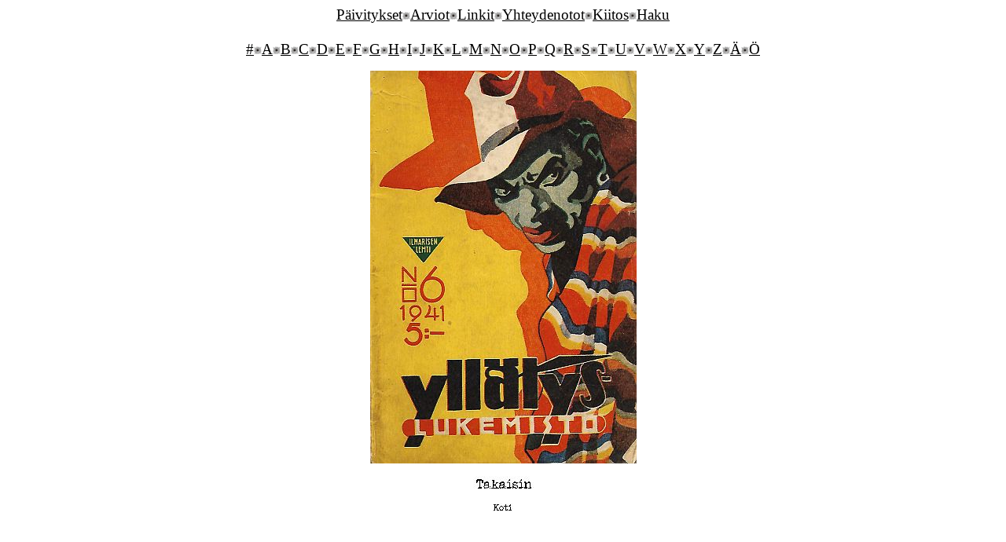

--- FILE ---
content_type: text/html
request_url: https://talvipaivanseisaus.com/kirjallisuus/y/yllatyslukemisto/yllatyslukemisto1941/yllatyslukemisto1941isot/yl641iso.html
body_size: 534
content:
<!DOCTYPE HTML PUBLIC "-//W3C//DTD HTML 4.01 Transitional//EN">
<html>
<head>







  
  
  
  
  
  
  
  
  
  
  <title>Kioskikirjallisuus</title>
  <meta http-equiv="Content-Type" content="text/html; charset=iso-8859-1">
</head>


<body style="color: rgb(0, 0, 0); background-color: rgb(255, 255, 255);" alink="#000000" link="#000000" vlink="#000000">






<p style="font-family: Veteran Typewriter;" align="center"><big><a style="color: rgb(0, 0, 0);" href="../../../../../paivitykset.htm">P&auml;ivitykset</a><img style="width: 10px; height: 10px;" alt="" src="../../../../../luodinreika.jpg"><a href="../../../../../arviot.htm">Arviot</a><img style="width: 10px; height: 10px;" alt="" src="../../../../../luodinreika.jpg"><a href="../../../../../linkit.htm">Linkit</a><img style="width: 10px; height: 10px;" alt="" src="../../../../../luodinreika.jpg"><a href="../../../../../yhteydenotot.htm">Yhteydenotot</a><img style="width: 10px; height: 10px;" alt="" src="../../../../../luodinreika.jpg"><a href="../../../../../kiitos.htm">Kiitos</a><img style="width: 10px; height: 10px;" alt="" src="../../../../../luodinreika.jpg"><a href="../../../../../haku.html">Haku</a><br>











<br>











<a href="../../../../Alihakemistot/kirjallisuusalinro.htm">#</a><img style="width: 10px; height: 10px;" alt="" src="../../../../../luodinreika.jpg"><a href="../../../../Alihakemistot/kirjallisuusalia.htm">A</a><img style="width: 10px; height: 10px;" alt="" src="../../../../../luodinreika.jpg"><a href="../../../../Alihakemistot/kirjallisuusalib.htm">B</a><img style="width: 10px; height: 10px;" alt="" src="../../../../../luodinreika.jpg"><a href="../../../../Alihakemistot/kirjallisuusalic.htm">C</a><img style="width: 10px; height: 10px;" alt="" src="../../../../../luodinreika.jpg"><a href="../../../../Alihakemistot/kirjallisuusalid.htm">D</a><img style="width: 10px; height: 10px;" alt="" src="../../../../../luodinreika.jpg"><a href="../../../../Alihakemistot/kirjallisuusalie.htm">E</a><img style="width: 10px; height: 10px;" alt="" src="../../../../../luodinreika.jpg"><a href="../../../../Alihakemistot/kirjallisuusalif.htm">F</a><img style="width: 10px; height: 10px;" alt="" src="../../../../../luodinreika.jpg"><a href="../../../../Alihakemistot/kirjallisuusalig.htm">G</a><img style="width: 10px; height: 10px;" alt="" src="../../../../../luodinreika.jpg"><a href="../../../../Alihakemistot/kirjallisuusalih.htm">H</a><img style="width: 10px; height: 10px;" alt="" src="../../../../../luodinreika.jpg"><a href="../../../../Alihakemistot/kirjallisuusalii.htm">I</a><img style="width: 10px; height: 10px;" alt="" src="../../../../../luodinreika.jpg"><a href="../../../../Alihakemistot/kirjallisuusalij.htm">J</a><img style="width: 10px; height: 10px;" alt="" src="../../../../../luodinreika.jpg"><a href="../../../../Alihakemistot/kirjallisuusalik.htm">K</a><img style="width: 10px; height: 10px;" alt="" src="../../../../../luodinreika.jpg"><a href="../../../../Alihakemistot/kirjallisuusalil.htm">L</a><img style="width: 10px; height: 10px;" alt="" src="../../../../../luodinreika.jpg"><a href="../../../../Alihakemistot/kirjallisuusalim.htm">M</a><img style="width: 10px; height: 10px;" alt="" src="../../../../../luodinreika.jpg"><a href="../../../../Alihakemistot/kirjallisuusalin.htm">N</a><img style="width: 10px; height: 10px;" alt="" src="../../../../../luodinreika.jpg"><a href="../../../../Alihakemistot/kirjallisuusalio.htm">O</a><img style="width: 10px; height: 10px;" alt="" src="../../../../../luodinreika.jpg"><a href="../../../../Alihakemistot/kirjallisuusalip.htm">P</a><img style="width: 10px; height: 10px;" alt="" src="../../../../../luodinreika.jpg"><a href="../../../../Alihakemistot/kirjallisuusaliq.htm">Q</a><img style="width: 10px; height: 10px;" alt="" src="../../../../../luodinreika.jpg"><a href="../../../../Alihakemistot/kirjallisuusalir.htm">R</a><img style="width: 10px; height: 10px;" alt="" src="../../../../../luodinreika.jpg"><a href="../../../../Alihakemistot/kirjallisuusalis.htm">S</a><img style="width: 10px; height: 10px;" alt="" src="../../../../../luodinreika.jpg"><a href="../../../../Alihakemistot/kirjallisuusalit.htm">T</a><img style="width: 10px; height: 10px;" alt="" src="../../../../../luodinreika.jpg"><a href="../../../../Alihakemistot/kirjallisuusaliu.htm">U</a><img style="width: 10px; height: 10px;" alt="" src="../../../../../luodinreika.jpg"><a href="../../../../Alihakemistot/kirjallisuusaliv.htm">V</a><img style="width: 10px; height: 10px;" alt="" src="../../../../../luodinreika.jpg"><a href="../../../../Alihakemistot/kirjallisuusaliw.htm">W</a><img style="width: 10px; height: 10px;" alt="" src="../../../../../luodinreika.jpg"><a href="../../../../Alihakemistot/kirjallisuusalix.htm">X</a><img style="width: 10px; height: 10px;" alt="" src="../../../../../luodinreika.jpg"><a href="../../../../Alihakemistot/kirjallisuusaliy.htm">Y</a><img style="width: 10px; height: 10px;" alt="" src="../../../../../luodinreika.jpg"><a href="../../../../Alihakemistot/kirjallisuusaliz.html">Z</a><img style="width: 10px; height: 10px;" alt="" src="../../../../../luodinreika.jpg"><a href="../../../../Alihakemistot/kirjallisuusaliaa.htm">&Auml;</a><img style="width: 10px; height: 10px;" alt="" src="../../../../../luodinreika.jpg"><a href="../../../../Alihakemistot/kirjallisuusalioo.html">&Ouml;</a></big></p>






<p style="font-family: Veteran Typewriter;" align="center"><img style="width: 339px; height: 500px;" alt="" src="../yllatyslukemisto1941kannet/yl641.jpg"><br>




 
</p>







<div style="font-family: Veteran Typewriter;" align="center"><a href="../yl1941.html"><img style="border: 0px solid ; width: 77px; height: 19px;" alt="" src="../../../../otsikot/takaisin.jpg"></a></div>






<p style="font-family: Veteran Typewriter;" align="center"><a href="http://www.talvipaivanseisaus.com" target="_top"><img style="border: 0px solid ; width: 26px; height: 10px;" alt="" src="../../../../otsikot/koti.jpg"></a></p>





</body>
</html>
